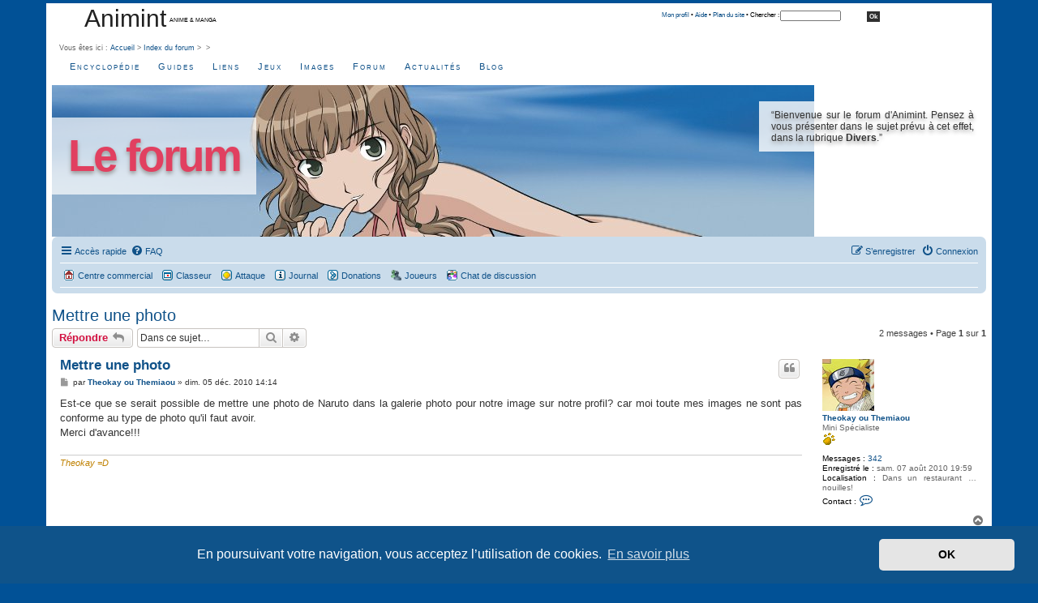

--- FILE ---
content_type: text/html; charset=UTF-8
request_url: https://www.animint.com/outils/forum/forum_1/sujet_4574.html?sid=f0fd74f02a8b4175e31a14496f23f160
body_size: 7389
content:
<!DOCTYPE html>
<html dir="ltr" lang="fr">
<head>
<meta charset="utf-8" />
<meta http-equiv="X-UA-Compatible" content="IE=edge">
<meta name="viewport" content="width=device-width, initial-scale=1" />

<title>Mettre une photo - Animint</title>

	<link rel="alternate" type="application/atom+xml" title="Flux - Animint" href="/outils/forum/app.php/feed?sid=1741eca2ffc083cea444efd314edce00">					<link rel="alternate" type="application/atom+xml" title="Flux - Forum - Animint.com" href="/outils/forum/app.php/feed/forum/1?sid=1741eca2ffc083cea444efd314edce00">		
	<link rel="canonical" href="https://www.animint.com/outils/forum/forum_1/sujet_4574.html">

<!--
	phpBB style name: prosilver
	Based on style:   prosilver (this is the default phpBB3 style)
	Original author:  Tom Beddard ( http://www.subBlue.com/ )
	Modified by:
-->

<link href="./../assets/css/font-awesome.min.css?assets_version=118" rel="stylesheet">
<link href="./../styles/animint/theme/stylesheet.css?assets_version=118" rel="stylesheet">
<link href="./../styles/prosilver/theme/stylesheet.css?assets_version=118" rel="stylesheet" />
<link href="./../styles/prosilver/theme/fr/stylesheet.css?assets_version=118" rel="stylesheet" />
<link href="./../styles/prosilver/theme/responsive.css?assets_version=118" rel="stylesheet" media="all and (max-width: 700px)">



	<link href="./../assets/cookieconsent/cookieconsent.min.css?assets_version=118" rel="stylesheet">

<!--[if lte IE 9]>
	<link href="./../styles/prosilver/theme/tweaks.css?assets_version=118" rel="stylesheet">
<![endif]-->


<link href="./../ext/animint/sekai/styles/all/theme/sekai.css?assets_version=118" rel="stylesheet" media="screen">



</head>
<body id="phpbb" class="nojs notouch section-viewtopic/forum_1/sujet_4574.html ltr ">
<div id="main-animint">


	<a id="top" class="anchor" accesskey="t"></a>
	<!-- DEBUT en-tete -->
<div id="entete">
<div id="entete-gauche">
<h1><a href="/">Animint</a></h1>
<p>&nbsp; Anime &amp; manga</p>
</div>
<div id="entete-droite">
<div id="searchcontainer">
		<div id="sleft">&nbsp;</div>

				<div id="smiddle">
						<div id="search"><a href="/outils/profile/">Mon profil</a> &bull; <a href="/outils/aide.html" accesskey="6">Aide</a> &bull; <a href="/outils/sitemap/" accesskey="3">Plan du site</a> &bull; Chercher : </div>

						<form id="recherche" method="get" action="http://www.animint.fr/outils/recherche/index.php">

						<div id="sbox">
                <input type="hidden" name="cx" value="012630626439928144103:yr6ne49veyw" />
                <input type="hidden" name="cof" value="FORID:11" />
                <input type="hidden" name="ie" value="ISO-8859-1" />
                <input type="text" size="15" name="q" style="font-size: 0.75em; margin-top: 2px;" />
						</div>
						<div id="sbutton">
							<input type="submit" class="bouton" value="Ok" />

						</div>
						</form>

				</div>

<div id="sright">&nbsp;</div>
 </div>
 	</div>
	<div id="breadcrumbs">Vous &ecirc;tes ici : <a href="/" accesskey="1" title="Aller &agrave; l'accueil">Accueil</a> &gt; <a href="./../index.php?sid=1741eca2ffc083cea444efd314edce00" accesskey="h">Index du forum</a>  &gt; <a href="./../forum_8.html?sid=1741eca2ffc083cea444efd314edce00"></a> &gt; <a href="./../forum_1.html?sid=1741eca2ffc083cea444efd314edce00"></a>  </div>
  <div id="navigation-animint">
<ul> 
<li><a href="/encyclopedie/">Encyclop&#233;die</a></li>
<li><a href="/guide/">Guides</a></li>
<li><a href="/liens/">Liens</a></li>
<li><a href="/jeux/">Jeux</a></li>
<li><a href="/galerie/">Images</a></li>
<li><a href="/outils/forum/">Forum</a></li>

<li><a href="/actualites/">Actualit&#233;s</a></li>
<li><a href="/blog/">Blog</a></li>   
    </ul>
	</div>
	<!--DEBUT titre -->
<div class="div_banner">
<div class="div_banner_title">
<h1><a href="/outils/forum/">Le forum</a></h1>
</div>
<div class="div_banner_text">
&#8220;Bienvenue sur le forum d'Animint. Pensez &agrave; vous pr&eacute;senter dans le sujet pr&eacute;vu &agrave; cet effet, dans la rubrique <strong>Divers</strong>.&#8221;
</div>
<div style="clear: both;"></div>
</div>
<!--FIN titre -->
</div>
<div id="corps">
	
	
	<div id="page-header">		
<div class="navbar" role="navigation">
	<div class="inner">

	<ul id="nav-main" class="nav-main linklist" role="menubar">

		<li id="quick-links" class="quick-links dropdown-container responsive-menu" data-skip-responsive="true">
			<a href="#" class="dropdown-trigger">
				<i class="icon fa-bars fa-fw" aria-hidden="true"></i><span>Accès rapide</span>
			</a>
			<div class="dropdown">
				<div class="pointer"><div class="pointer-inner"></div></div>
				<ul class="dropdown-contents" role="menu">
					
											<li class="separator"></li>
																									<li>
								<a href="./../search.php?search_id=unanswered&amp;sid=1741eca2ffc083cea444efd314edce00" role="menuitem">
									<i class="icon fa-file-o fa-fw icon-gray" aria-hidden="true"></i><span>Sujets sans réponse</span>
								</a>
							</li>
							<li>
								<a href="./../search.php?search_id=active_topics&amp;sid=1741eca2ffc083cea444efd314edce00" role="menuitem">
									<i class="icon fa-file-o fa-fw icon-blue" aria-hidden="true"></i><span>Sujets actifs</span>
								</a>
							</li>
							<li class="separator"></li>
							<li>
								<a href="./../search.php?sid=1741eca2ffc083cea444efd314edce00" role="menuitem">
									<i class="icon fa-search fa-fw" aria-hidden="true"></i><span>Rechercher</span>
								</a>
							</li>
					
										<li class="separator"></li>

									</ul>
			</div>
		</li>

				<li data-skip-responsive="true">
			<a href="/outils/forum/app.php/help/faq?sid=1741eca2ffc083cea444efd314edce00" rel="help" title="Foire aux questions (Questions posées fréquemment)" role="menuitem">
				<i class="icon fa-question-circle fa-fw" aria-hidden="true"></i><span>FAQ</span>
			</a>
		</li>
						
			<li class="rightside"  data-skip-responsive="true">
			<a href="./../ucp.php?mode=login&amp;redirect=viewtopic.php%2Fforum_1%2Fsujet_4574.html%3Ff%3D1%26start%3D%26t%3D4574&amp;sid=1741eca2ffc083cea444efd314edce00" title="Connexion" accesskey="x" role="menuitem">
				<i class="icon fa-power-off fa-fw" aria-hidden="true"></i><span>Connexion</span>
			</a>
		</li>
					<li class="rightside" data-skip-responsive="true">
				<a href="./../ucp.php?mode=register&amp;sid=1741eca2ffc083cea444efd314edce00" role="menuitem">
					<i class="icon fa-pencil-square-o  fa-fw" aria-hidden="true"></i><span>S’enregistrer</span>
				</a>
			</li>
						</ul>

	<ul id="nav-breadcrumbs" class="nav-breadcrumbs linklist navlinks" role="menubar">
											<li class="icon-shop"><a href="/jeux/sekai/" title="Centre commercial">Centre commercial</a></li>
				<li class="icon-worksheet"><a href="/jeux/sekai/" title="Classeur">Classeur</a></li>
        <li class="icon-attack"><a href="/jeux/sekai/">Attaque</a></li>
				<li class="icon-diary"><a href="/jeux/sekai/" title="journal">Journal</a></li>
				<li class="icon-donation"><a href="/jeux/sekai/" title="Donation">Donations</a></li>
				<li class="icon-players"><a href="/jeux/sekai/" title="Donation">Joueurs</a></li>
				<li class="icon-chat"><a href="/outils/chat/" title="Chat">Chat de discussion</a></li>
			      </ul>
      <ul class="linklist navlinks"> 		
	</ul>

	</div>
</div>
		<a id="start_here" class="anchor"></a>
	<div id="page-body" role="main">
		
		
<h2 class="topic-title"><a href="./../forum_1/sujet_4574.html?sid=1741eca2ffc083cea444efd314edce00">Mettre une photo</a></h2>
<!-- NOTE: remove the style="display: none" when you want to have the forum description on the topic body -->
<div style="display: none !important;">Tout ce qui tourne autour du site : les annonces, vos questions, vos propositions d'aide et vos suggestions pour améliorer le site...<br /></div>


<div class="action-bar bar-top">
	
			<a href="./../posting.php?mode=reply&amp;t=4574&amp;sid=1741eca2ffc083cea444efd314edce00" class="button" title="Répondre">
							<span>Répondre</span> <i class="icon fa-reply fa-fw" aria-hidden="true"></i>
					</a>
	
			
			<div class="search-box" role="search">
			<form method="get" id="topic-search" action="./../search.php?sid=1741eca2ffc083cea444efd314edce00">
			<fieldset>
				<input class="inputbox search tiny"  type="search" name="keywords" id="search_keywords" size="20" placeholder="Dans ce sujet…" />
				<button class="button button-search" type="submit" title="Rechercher">
					<i class="icon fa-search fa-fw" aria-hidden="true"></i><span class="sr-only">Rechercher</span>
				</button>
				<a href="./../search.php?sid=1741eca2ffc083cea444efd314edce00" class="button button-search-end" title="Recherche avancée">
					<i class="icon fa-cog fa-fw" aria-hidden="true"></i><span class="sr-only">Recherche avancée</span>
				</a>
				<input type="hidden" name="t" value="4574" />
<input type="hidden" name="sf" value="msgonly" />
<input type="hidden" name="sid" value="1741eca2ffc083cea444efd314edce00" />

			</fieldset>
			</form>
		</div>
	
			<div class="pagination">
			2 messages
							&bull; Page <strong>1</strong> sur <strong>1</strong>
					</div>
		</div>




			<div id="p83598" class="post has-profile bg2">
		<div class="inner">

		<dl class="postprofile" id="profile83598">
			<dt class="has-profile-rank has-avatar">
				<div class="avatar-container">
																<a href="./../memberlist.php?mode=viewprofile&amp;u=5216&amp;sid=1741eca2ffc083cea444efd314edce00" class="avatar"><img class="avatar" src="./../images/avatars/gallery/anime-1/naruto06.jpg" width="64" height="64" alt="Avatar du membre" /></a>														</div>
								<a href="./../memberlist.php?mode=viewprofile&amp;u=5216&amp;sid=1741eca2ffc083cea444efd314edce00" class="username">Theokay ou Themiaou</a>							</dt>

						<dd class="profile-rank">Mini Spécialiste<br /><img src="./../images/ranks/6.gif" alt="Mini Spécialiste" title="Mini Spécialiste" /></dd>			
		<dd class="profile-posts"><strong>Messages :</strong> <a href="./../search.php?author_id=5216&amp;sr=posts&amp;sid=1741eca2ffc083cea444efd314edce00">342</a></dd>		<dd class="profile-joined"><strong>Enregistré le :</strong> sam. 07 août 2010 19:59</dd>		
		
																<dd class="profile-custom-field profile-phpbb_location"><strong>Localisation :</strong> Dans un restaurant de nouilles!</dd>
							
							<dd class="profile-contact">
				<strong>Contact :</strong>
				<div class="dropdown-container dropdown-left">
					<a href="#" class="dropdown-trigger" title="Contacter Theokay ou Themiaou">
						<i class="icon fa-commenting-o fa-fw icon-lg" aria-hidden="true"></i><span class="sr-only">Contacter Theokay ou Themiaou</span>
					</a>
					<div class="dropdown">
						<div class="pointer"><div class="pointer-inner"></div></div>
						<div class="dropdown-contents contact-icons">
																																								<div>
																	<a href="http://www.naruto.sitew.fr" title="Site Internet" class="last-cell">
										<span class="contact-icon phpbb_website-icon">Site Internet</span>									</a>
																	</div>
																					</div>
					</div>
				</div>
			</dd>
				
		</dl>

		<div class="postbody">
						<div id="post_content83598">

					<h3 class="first">
						<a href="./../forum_1/sujet_4574.html?sid=1741eca2ffc083cea444efd314edce00#p83598">Mettre une photo</a>
		</h3>

													<ul class="post-buttons">
																																									<li>
							<a href="./../posting.php?mode=quote&amp;p=83598&amp;sid=1741eca2ffc083cea444efd314edce00" title="Répondre en citant le message" class="button button-icon-only">
								<i class="icon fa-quote-left fa-fw" aria-hidden="true"></i><span class="sr-only">Citer</span>
							</a>
						</li>
														</ul>
							
						<p class="author">
									<a class="unread" href="./../forum_1/sujet_4574.html?sid=1741eca2ffc083cea444efd314edce00#p83598" title="Message">
						<i class="icon fa-file fa-fw icon-lightgray icon-md" aria-hidden="true"></i><span class="sr-only">Message</span>
					</a>
								<span class="responsive-hide">par <strong><a href="./../memberlist.php?mode=viewprofile&amp;u=5216&amp;sid=1741eca2ffc083cea444efd314edce00" class="username">Theokay ou Themiaou</a></strong> &raquo; </span><time datetime="2010-12-05T13:14:09+00:00">dim. 05 déc. 2010 14:14</time>
			</p>
			
			
			
			
			<div class="content">Est-ce que se serait possible de mettre une photo de Naruto dans la galerie photo pour notre image sur notre profil? car moi toute mes images ne sont pas conforme au type de photo qu'il faut avoir.<br>
Merci d'avance!!!</div>

			
			
									
						
							<div id="sig83598" class="signature"><span style="color:#BF8000"><em class="text-italics">Theokay =D</em></span></div>			
						</div>

		</div>

				<div class="back2top">
						<a href="#top" class="top" title="Haut">
				<i class="icon fa-chevron-circle-up fa-fw icon-gray" aria-hidden="true"></i>
				<span class="sr-only">Haut</span>
			</a>
					</div>
		
		</div>
	</div>

				<div id="p83602" class="post has-profile bg1">
		<div class="inner">

		<dl class="postprofile" id="profile83602">
			<dt class="has-profile-rank no-avatar">
				<div class="avatar-container">
																			</div>
								<a href="./../memberlist.php?mode=viewprofile&amp;u=2&amp;sid=1741eca2ffc083cea444efd314edce00" style="color: #AA0000;" class="username-coloured">Pazu</a>							</dt>

						<dd class="profile-rank">Dieu du ciel<br /><img src="./../images/ranks/coeur.gif" alt="Dieu du ciel" title="Dieu du ciel" /></dd>			
		<dd class="profile-posts"><strong>Messages :</strong> <a href="./../search.php?author_id=2&amp;sr=posts&amp;sid=1741eca2ffc083cea444efd314edce00">2372</a></dd>		<dd class="profile-joined"><strong>Enregistré le :</strong> sam. 09 nov. 2002 20:49</dd>		
		
																<dd class="profile-custom-field profile-phpbb_location"><strong>Localisation :</strong> Planète Uru</dd>
							
							<dd class="profile-contact">
				<strong>Contact :</strong>
				<div class="dropdown-container dropdown-left">
					<a href="#" class="dropdown-trigger" title="Contacter Pazu">
						<i class="icon fa-commenting-o fa-fw icon-lg" aria-hidden="true"></i><span class="sr-only">Contacter Pazu</span>
					</a>
					<div class="dropdown">
						<div class="pointer"><div class="pointer-inner"></div></div>
						<div class="dropdown-contents contact-icons">
																																								<div>
																	<a href="http://www.animint.com" title="Site Internet" class="last-cell">
										<span class="contact-icon phpbb_website-icon">Site Internet</span>									</a>
																	</div>
																					</div>
					</div>
				</div>
			</dd>
				
		</dl>

		<div class="postbody">
						<div id="post_content83602">

					<h3 >
						<a href="./../forum_1/sujet_4574.html?sid=1741eca2ffc083cea444efd314edce00#p83602">Re:</a>
		</h3>

													<ul class="post-buttons">
																																									<li>
							<a href="./../posting.php?mode=quote&amp;p=83602&amp;sid=1741eca2ffc083cea444efd314edce00" title="Répondre en citant le message" class="button button-icon-only">
								<i class="icon fa-quote-left fa-fw" aria-hidden="true"></i><span class="sr-only">Citer</span>
							</a>
						</li>
														</ul>
							
						<p class="author">
									<a class="unread" href="./../forum_1/sujet_4574.html?sid=1741eca2ffc083cea444efd314edce00#p83602" title="Message">
						<i class="icon fa-file fa-fw icon-lightgray icon-md" aria-hidden="true"></i><span class="sr-only">Message</span>
					</a>
								<span class="responsive-hide">par <strong><a href="./../memberlist.php?mode=viewprofile&amp;u=2&amp;sid=1741eca2ffc083cea444efd314edce00" style="color: #AA0000;" class="username-coloured">Pazu</a></strong> &raquo; </span><time datetime="2010-12-05T15:36:51+00:00">dim. 05 déc. 2010 16:36</time>
			</p>
			
			
			
			
			<div class="content">J'ai rajouté quelques images</div>

			
			
									
						
							<div id="sig83602" class="signature"><span style="color:#FF0040">PAS DE SUPPORT EN MP</span>. Toute demande de support par MP sera non lue et effacée. le forum est là pour ça.</div>			
						</div>

		</div>

				<div class="back2top">
						<a href="#top" class="top" title="Haut">
				<i class="icon fa-chevron-circle-up fa-fw icon-gray" aria-hidden="true"></i>
				<span class="sr-only">Haut</span>
			</a>
					</div>
		
		</div>
	</div>

	

	<div class="action-bar bar-bottom">
	
			<a href="./../posting.php?mode=reply&amp;t=4574&amp;sid=1741eca2ffc083cea444efd314edce00" class="button" title="Répondre">
							<span>Répondre</span> <i class="icon fa-reply fa-fw" aria-hidden="true"></i>
					</a>
		
	
			<form method="post" action="../viewtopic.php?t=4574&amp;sid=1741eca2ffc083cea444efd314edce00">
		<div class="dropdown-container dropdown-container-left dropdown-button-control sort-tools">
	<span title="Options d’affichage et de tri" class="button button-secondary dropdown-trigger dropdown-select">
		<i class="icon fa-sort-amount-asc fa-fw" aria-hidden="true"></i>
		<span class="caret"><i class="icon fa-sort-down fa-fw" aria-hidden="true"></i></span>
	</span>
	<div class="dropdown hidden">
		<div class="pointer"><div class="pointer-inner"></div></div>
		<div class="dropdown-contents">
			<fieldset class="display-options">
							<label>Afficher : <select name="st" id="st"><option value="0" selected="selected">Tous</option><option value="1">1 jour</option><option value="7">7 jours</option><option value="14">2 semaines</option><option value="30">1 mois</option><option value="90">3 mois</option><option value="180">6 mois</option><option value="365">1 an</option></select></label>
								<label>Trier par : <select name="sk" id="sk"><option value="a">Auteur</option><option value="t" selected="selected">Date</option><option value="s">Sujet</option></select></label>
				<label>Ordre : <select name="sd" id="sd"><option value="a" selected="selected">Croissant</option><option value="d">Décroissant</option></select></label>
								<hr class="dashed" />
				<input type="submit" class="button2" name="sort" value="Aller" />
						</fieldset>
		</div>
	</div>
</div>
		</form>
	
	
	
			<div class="pagination">
			2 messages
							&bull; Page <strong>1</strong> sur <strong>1</strong>
					</div>
	</div>


<div class="action-bar actions-jump">
		<p class="jumpbox-return">
		<a href="./../forum_1.html?sid=1741eca2ffc083cea444efd314edce00" class="left-box arrow-left" accesskey="r">
			<i class="icon fa-angle-left fa-fw icon-black" aria-hidden="true"></i><span>Retourner vers « Animint.com »</span>
		</a>
	</p>
	
		<div class="jumpbox dropdown-container dropdown-container-right dropdown-up dropdown-left dropdown-button-control" id="jumpbox">
			<span title="Aller à" class="button button-secondary dropdown-trigger dropdown-select">
				<span>Aller à</span>
				<span class="caret"><i class="icon fa-sort-down fa-fw" aria-hidden="true"></i></span>
			</span>
		<div class="dropdown">
			<div class="pointer"><div class="pointer-inner"></div></div>
			<ul class="dropdown-contents">
																				<li><a href="./../viewforum.php?f=8&amp;sid=1741eca2ffc083cea444efd314edce00" class="jumpbox-cat-link"> <span> Forums manga</span></a></li>
																<li><a href="./../viewforum.php?f=1&amp;sid=1741eca2ffc083cea444efd314edce00" class="jumpbox-sub-link"><span class="spacer"></span> <span>&#8627; &nbsp; Animint.com</span></a></li>
																<li><a href="./../viewforum.php?f=15&amp;sid=1741eca2ffc083cea444efd314edce00" class="jumpbox-sub-link"><span class="spacer"></span> <span>&#8627; &nbsp; Aggregator Sama</span></a></li>
																<li><a href="./../viewforum.php?f=2&amp;sid=1741eca2ffc083cea444efd314edce00" class="jumpbox-sub-link"><span class="spacer"></span> <span>&#8627; &nbsp; Anime &amp; manga</span></a></li>
																<li><a href="./../viewforum.php?f=3&amp;sid=1741eca2ffc083cea444efd314edce00" class="jumpbox-sub-link"><span class="spacer"></span> <span>&#8627; &nbsp; Annonces grandes &amp; petites</span></a></li>
																<li><a href="./../viewforum.php?f=22&amp;sid=1741eca2ffc083cea444efd314edce00" class="jumpbox-cat-link"> <span> Figurines</span></a></li>
																<li><a href="./../viewforum.php?f=27&amp;sid=1741eca2ffc083cea444efd314edce00" class="jumpbox-sub-link"><span class="spacer"></span> <span>&#8627; &nbsp; Actualités des figurines</span></a></li>
																<li><a href="./../viewforum.php?f=26&amp;sid=1741eca2ffc083cea444efd314edce00" class="jumpbox-sub-link"><span class="spacer"></span> <span>&#8627; &nbsp; Figurine en particulier et éditeurs</span></a></li>
																<li><a href="./../viewforum.php?f=23&amp;sid=1741eca2ffc083cea444efd314edce00" class="jumpbox-sub-link"><span class="spacer"></span> <span>&#8627; &nbsp; Votre collection de figurines</span></a></li>
																<li><a href="./../viewforum.php?f=9&amp;sid=1741eca2ffc083cea444efd314edce00" class="jumpbox-cat-link"> <span> Forums annexes</span></a></li>
																<li><a href="./../viewforum.php?f=6&amp;sid=1741eca2ffc083cea444efd314edce00" class="jumpbox-sub-link"><span class="spacer"></span> <span>&#8627; &nbsp; Cosplay &amp; Conventions</span></a></li>
																<li><a href="./../viewforum.php?f=4&amp;sid=1741eca2ffc083cea444efd314edce00" class="jumpbox-sub-link"><span class="spacer"></span> <span>&#8627; &nbsp; Divers</span></a></li>
																<li><a href="./../viewforum.php?f=5&amp;sid=1741eca2ffc083cea444efd314edce00" class="jumpbox-sub-link"><span class="spacer"></span> <span>&#8627; &nbsp; Japon</span></a></li>
																<li><a href="./../viewforum.php?f=7&amp;sid=1741eca2ffc083cea444efd314edce00" class="jumpbox-sub-link"><span class="spacer"></span> <span>&#8627; &nbsp; Role Playing Game</span></a></li>
																<li><a href="./../viewforum.php?f=11&amp;sid=1741eca2ffc083cea444efd314edce00" class="jumpbox-cat-link"> <span> Animint no Sekai - Le jeu sur le forum</span></a></li>
																<li><a href="./../viewforum.php?f=12&amp;sid=1741eca2ffc083cea444efd314edce00" class="jumpbox-sub-link"><span class="spacer"></span> <span>&#8627; &nbsp; Présentation et règles</span></a></li>
																<li><a href="./../viewforum.php?f=13&amp;sid=1741eca2ffc083cea444efd314edce00" class="jumpbox-sub-link"><span class="spacer"></span> <span>&#8627; &nbsp; Support technique</span></a></li>
																<li><a href="./../viewforum.php?f=14&amp;sid=1741eca2ffc083cea444efd314edce00" class="jumpbox-sub-link"><span class="spacer"></span> <span>&#8627; &nbsp; La place publique</span></a></li>
											</ul>
		</div>
	</div>

	</div>




			</div>


<div id="page-footer" class="page-footer" role="contentinfo">
	<div class="navbar" role="navigation">
	<div class="inner">

	<ul id="nav-footer" class="nav-footer linklist" role="menubar">
		<li class="breadcrumbs">
							<span class="crumb"><a href="https://www.animint.com" data-navbar-reference="home"><i class="icon fa-home fa-fw" aria-hidden="true"></i><span>Accueil</span></a></span>									<span class="crumb"><a href="./../index.php?sid=1741eca2ffc083cea444efd314edce00" data-navbar-reference="index"><span>Index du forum</span></a></span>					</li>
		
				<li class="rightside">Heures au format <span title="UTC+1">UTC+01:00</span></li>
							<li class="rightside">
				<a href="/outils/forum/app.php/user/delete_cookies?sid=1741eca2ffc083cea444efd314edce00" data-ajax="true" data-refresh="true" role="menuitem">
					<i class="icon fa-trash fa-fw" aria-hidden="true"></i><span>Supprimer les cookies</span>
				</a>
			</li>
														</ul>

	</div>
</div>

	<div class="copyright">
		
					</div>

	<div id="darkenwrapper" class="darkenwrapper" data-ajax-error-title="Erreur AJAX" data-ajax-error-text="Quelque chose s’est mal passé lors du traitement de votre demande." data-ajax-error-text-abort="Requête annulée par l’utilisateur." data-ajax-error-text-timeout="Votre demande a expiré. Essayez à nouveau." data-ajax-error-text-parsererror="Quelque chose s’est mal passé lors du traitement de votre demande et le serveur a renvoyé une réponse invalide.">
		<div id="darken" class="darken">&nbsp;</div>
	</div>

	<div id="phpbb_alert" class="phpbb_alert" data-l-err="Erreur" data-l-timeout-processing-req="Délai d’attente de la demande dépassé.">
		<a href="#" class="alert_close">
			<i class="icon fa-times-circle fa-fw" aria-hidden="true"></i>
		</a>
		<h3 class="alert_title">&nbsp;</h3><p class="alert_text"></p>
	</div>
	<div id="phpbb_confirm" class="phpbb_alert">
		<a href="#" class="alert_close">
			<i class="icon fa-times-circle fa-fw" aria-hidden="true"></i>
		</a>
		<div class="alert_text"></div>
	</div>
</div>

</div>

<div>
	<a id="bottom" class="anchor" accesskey="z"></a>
	<img class="sr-only" aria-hidden="true" src="&#x2F;outils&#x2F;forum&#x2F;app.php&#x2F;cron&#x2F;cron.task.animint_sekai_cron_auction&#x3F;sid&#x3D;1741eca2ffc083cea444efd314edce00" width="1" height="1" alt="">
</div>

<script type="text/javascript" src="./../assets/javascript/jquery-3.7.1.min.js?assets_version=118"></script>
<script type="text/javascript" src="./../assets/javascript/core.js?assets_version=118"></script>

	<script src="./../assets/cookieconsent/cookieconsent.min.js?assets_version=118"></script>
	<script>
		window.addEventListener("load", function(){
			window.cookieconsent.initialise({
				"palette": {
					"popup": {
						"background": "#0F538A"
					},
					"button": {
						"background": "#E5E5E5"
					}
				},
				"theme": "classic",
				"content": {
					"message": "En\u0020poursuivant\u0020votre\u0020navigation,\u0020vous\u0020acceptez\u0020l\u2019utilisation\u0020de\u0020cookies.",
					"dismiss": "OK",
					"link": "En\u0020savoir\u0020plus"
				}
			})});
	</script>


<script src="./../styles/prosilver/template/forum_fn.js?assets_version=118"></script>
<script src="./../styles/prosilver/template/ajax.js?assets_version=118"></script>


</div>
</div>
<!-- DEBUT enqueue -->
<div id="enqueue">
  <div id="enqueue-top">
    <div class="enqueue-col">
      <h3>Informations</h3>
      <ul>
        <li><a href="/guide/site/">A propos</a></li>
        <li><a href="/blog/">Blog</a></li>
        <li><a href="/guide/site/courrier.html" accesskey="7">Nous Contacter</a></li>
        <li><a href="/guide/site/accessibilite.html" accesskey="0">Accessibilit&eacute;</a></li>
        <li><a href="/guide/site/confidentialite.html">Confidentialit&eacute;</a></li>
        <li><a href="http://www.animint.fr/outils/recherche/" accesskey="4">Moteur de recherche</a></li>
        <li><a href="/outils/sitemap/">Plan du site</a></li>            
      </ul>
    </div>

    <div class="enqueue-col">
      <h3>Nous suivre</h3>
      <ul>
        <li><a class="chat" href="/outils/chat/">Chat de discussions</a></li>
        <li><a class="twitter" href="http://twitter.com/animint">Compte Twitter</a></li>
        
        <li><a class="fluxrss" href="/outils/rss/rss.html">Flux RSS</a></li>
        <li><a class="newsletter" href="/outils/diffusion.html">Newsletter</a></li>
        <li><a class="facebook" href="http://www.facebook.com/pages/Animint-Anime-Manga/46217327487">Page Facebook</a></li>
			 <li><a class="netvibes" href="http://www.netvibes.com/animint">Page Netvibes</a></li>
			<li><a class="mobilephone" href="/outils/mobiles/">Version pour mobiles</a></li>
			 
		  </ul>
    </div>
    <div class="enqueue-col">
    <h3>Services</h3>
<ul>
<li>
				<a class="goextqueue" href="http://sama.animint.fr">Aggregator Sama</a></li>
				<li><a href="/liens/rajout.php">Ajouter un site web</a></li>
				<li><a href="/guide/boutiques/rajout.php">Ajouter une boutique</a></li>
				<li><a href="/guide/fanzines/rajout.php">Ajouter un fanzine</a></li>
			<li>
				<a class="goextqueue" href="http://www.kelmanga.com">Choisir son manga</a></li>		
			<li>
				<a href="/outils/profile/">Moteur de recommandations</a></li>
			<li>
				<a href="/outils/rest/">Services web REST</a></li>
				<li>
				<a class="goextqueue" href="http://wall.kelmanga.com">Wall Sama</a></li>
		</ul>
</div>
<div class="enqueue-col">
    <h3>Rubriques clefs</h3>
<ul>
<li><a href="/actualites/">Agenda des manifestations</a></li>
<li><a href="/encyclopedie/agp/">Anime Grand Prix</a></li>
<li><a href="/encyclopedie/base/">Base des anime</a></li>
<li><a href="/encyclopedie/manga/">Base des mangas</a></li>
<li><a href="/encyclopedie/dossiers/">Dossiers</a></li>
<li><a href="/guide/manga">Parutions mangas</a></li>
<li><a href="/guide/video/">Parutions DVDs &amp; Blu-ray</a></li>
<li><a href="/encyclopedie/auteurs/ghibli.html">Studio Ghibli</a></li>
		</ul>
</div>
  <div id="copyright">
Copyright &copy; Animint. Tous droits r&eacute;serv&eacute;s. Les images sont Copyright &copy; par leurs cr&eacute;ateurs/ propri&eacute;taires/ distributeurs.<br/>
		Développé par <a href="https://www.phpbb.com/">phpBB</a>&reg; Forum Software &copy; phpBB Limited
		<br />Traduit par <a href="https://www.phpbb-fr.com">phpBB-fr.com</a>		  </div> 
</div>
</div>
<!-- FIN enqueue -->

<!-- Google Analytics -->
<script type="text/javascript">

  var _gaq = _gaq || [];
  _gaq.push(['_setAccount', 'UA-586498-1']);
  _gaq.push(['_trackPageview']);

  (function() {
    var ga = document.createElement('script'); ga.type = 'text/javascript'; ga.async = true;
    ga.src = ('https:' == document.location.protocol ? 'https://ssl' : 'http://www') + '.google-analytics.com/ga.js';
    var s = document.getElementsByTagName('script')[0]; s.parentNode.insertBefore(ga, s);
  })();

</script>
<!-- Fin Google Analytics -->
</body>
</html>
